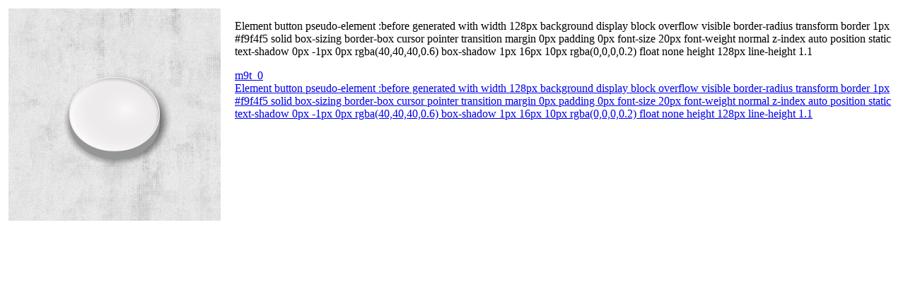

--- FILE ---
content_type: text/html; charset=utf-8
request_url: https://enjoycss.com/feed/m9t/0
body_size: 564
content:
<html><head><link href="/css/enjoy.feed.css" rel="stylesheet"/></head><body><h1></h1><div class="information"><div class="item_image_block"><img src="/webshots/m9t_0.png" class="item_image"/></div><div class="item_description"><p>Element button pseudo-element :before generated with width 128px background display block overflow visible border-radius transform border 1px #f9f4f5 solid box-sizing border-box cursor pointer transition margin 0px padding 0px font-size 20px font-weight normal z-index auto position static text-shadow 0px -1px 0px rgba(40,40,40,0.6) box-shadow 1px 16px 10px rgba(0,0,0,0.2) float none height 128px line-height 1.1</p><div class="links"><a href="https://enjoycss.com/m9t">m9t_0</a><a href="https://enjoycss.com/">Element button pseudo-element :before generated with width 128px background display block overflow visible border-radius transform border 1px #f9f4f5 solid box-sizing border-box cursor pointer transition margin 0px padding 0px font-size 20px font-weight normal z-index auto position static text-shadow 0px -1px 0px rgba(40,40,40,0.6) box-shadow 1px 16px 10px rgba(0,0,0,0.2) float none height 128px line-height 1.1</a></div></div></div><script defer src="https://static.cloudflareinsights.com/beacon.min.js/vcd15cbe7772f49c399c6a5babf22c1241717689176015" integrity="sha512-ZpsOmlRQV6y907TI0dKBHq9Md29nnaEIPlkf84rnaERnq6zvWvPUqr2ft8M1aS28oN72PdrCzSjY4U6VaAw1EQ==" data-cf-beacon='{"version":"2024.11.0","token":"0f441a4db83a4848936a1a9ffb8c99ad","r":1,"server_timing":{"name":{"cfCacheStatus":true,"cfEdge":true,"cfExtPri":true,"cfL4":true,"cfOrigin":true,"cfSpeedBrain":true},"location_startswith":null}}' crossorigin="anonymous"></script>
</body></html>